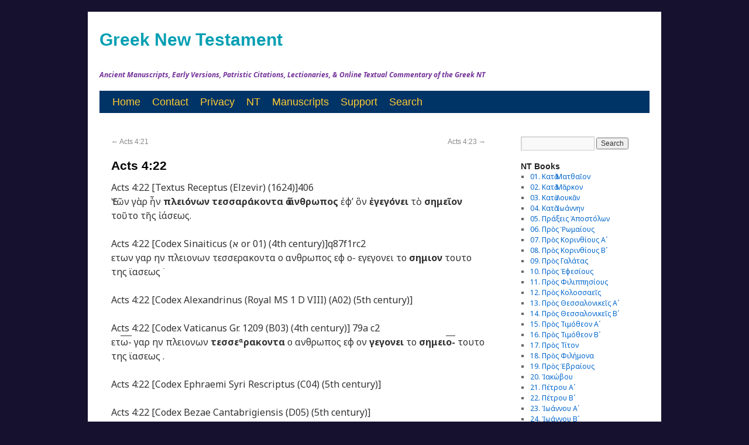

--- FILE ---
content_type: text/html; charset=UTF-8
request_url: https://greeknewtestament.net/ac4-22
body_size: 11196
content:
<!DOCTYPE html>
<html lang="en-US">
<head>
<meta charset="UTF-8" />
<meta property="fb:page_id" content="315583198461640" />
<title>  Acts 4:22</title>
<link href='https://fonts.googleapis.com/css?family=Noto+Sans:400,700,400italic,700italic&subset=latin,greek-ext,cyrillic-ext,greek,latin-ext,cyrillic' rel='stylesheet' type='text/css'>
<link rel="profile" href="http://gmpg.org/xfn/11" />
<link rel="stylesheet" type="text/css" media="all" href="https://greeknewtestament.net/wp-content/themes/novumtestamentum/style.css" />
<link rel="pingback" href="https://greeknewtestament.net/xmlrpc.php" />
<link href='https://fonts.googleapis.com/css?family=Arimo&subset=latin,greek-ext,greek' rel='stylesheet' type='text/css'>

<meta name='robots' content='max-image-preview:large' />
<link rel='dns-prefetch' href='//www.googletagmanager.com' />
<link rel="alternate" type="application/rss+xml" title="Greek New Testament &raquo; Feed" href="https://greeknewtestament.net/feed" />
<link rel="alternate" type="application/rss+xml" title="Greek New Testament &raquo; Comments Feed" href="https://greeknewtestament.net/comments/feed" />
<link rel="alternate" title="oEmbed (JSON)" type="application/json+oembed" href="https://greeknewtestament.net/wp-json/oembed/1.0/embed?url=https%3A%2F%2Fgreeknewtestament.net%2Fac4-22" />
<link rel="alternate" title="oEmbed (XML)" type="text/xml+oembed" href="https://greeknewtestament.net/wp-json/oembed/1.0/embed?url=https%3A%2F%2Fgreeknewtestament.net%2Fac4-22&#038;format=xml" />
<style id='wp-img-auto-sizes-contain-inline-css' type='text/css'>
img:is([sizes=auto i],[sizes^="auto," i]){contain-intrinsic-size:3000px 1500px}
/*# sourceURL=wp-img-auto-sizes-contain-inline-css */
</style>
<style id='wp-emoji-styles-inline-css' type='text/css'>

	img.wp-smiley, img.emoji {
		display: inline !important;
		border: none !important;
		box-shadow: none !important;
		height: 1em !important;
		width: 1em !important;
		margin: 0 0.07em !important;
		vertical-align: -0.1em !important;
		background: none !important;
		padding: 0 !important;
	}
/*# sourceURL=wp-emoji-styles-inline-css */
</style>
<style id='wp-block-library-inline-css' type='text/css'>
:root{--wp-block-synced-color:#7a00df;--wp-block-synced-color--rgb:122,0,223;--wp-bound-block-color:var(--wp-block-synced-color);--wp-editor-canvas-background:#ddd;--wp-admin-theme-color:#007cba;--wp-admin-theme-color--rgb:0,124,186;--wp-admin-theme-color-darker-10:#006ba1;--wp-admin-theme-color-darker-10--rgb:0,107,160.5;--wp-admin-theme-color-darker-20:#005a87;--wp-admin-theme-color-darker-20--rgb:0,90,135;--wp-admin-border-width-focus:2px}@media (min-resolution:192dpi){:root{--wp-admin-border-width-focus:1.5px}}.wp-element-button{cursor:pointer}:root .has-very-light-gray-background-color{background-color:#eee}:root .has-very-dark-gray-background-color{background-color:#313131}:root .has-very-light-gray-color{color:#eee}:root .has-very-dark-gray-color{color:#313131}:root .has-vivid-green-cyan-to-vivid-cyan-blue-gradient-background{background:linear-gradient(135deg,#00d084,#0693e3)}:root .has-purple-crush-gradient-background{background:linear-gradient(135deg,#34e2e4,#4721fb 50%,#ab1dfe)}:root .has-hazy-dawn-gradient-background{background:linear-gradient(135deg,#faaca8,#dad0ec)}:root .has-subdued-olive-gradient-background{background:linear-gradient(135deg,#fafae1,#67a671)}:root .has-atomic-cream-gradient-background{background:linear-gradient(135deg,#fdd79a,#004a59)}:root .has-nightshade-gradient-background{background:linear-gradient(135deg,#330968,#31cdcf)}:root .has-midnight-gradient-background{background:linear-gradient(135deg,#020381,#2874fc)}:root{--wp--preset--font-size--normal:16px;--wp--preset--font-size--huge:42px}.has-regular-font-size{font-size:1em}.has-larger-font-size{font-size:2.625em}.has-normal-font-size{font-size:var(--wp--preset--font-size--normal)}.has-huge-font-size{font-size:var(--wp--preset--font-size--huge)}.has-text-align-center{text-align:center}.has-text-align-left{text-align:left}.has-text-align-right{text-align:right}.has-fit-text{white-space:nowrap!important}#end-resizable-editor-section{display:none}.aligncenter{clear:both}.items-justified-left{justify-content:flex-start}.items-justified-center{justify-content:center}.items-justified-right{justify-content:flex-end}.items-justified-space-between{justify-content:space-between}.screen-reader-text{border:0;clip-path:inset(50%);height:1px;margin:-1px;overflow:hidden;padding:0;position:absolute;width:1px;word-wrap:normal!important}.screen-reader-text:focus{background-color:#ddd;clip-path:none;color:#444;display:block;font-size:1em;height:auto;left:5px;line-height:normal;padding:15px 23px 14px;text-decoration:none;top:5px;width:auto;z-index:100000}html :where(.has-border-color){border-style:solid}html :where([style*=border-top-color]){border-top-style:solid}html :where([style*=border-right-color]){border-right-style:solid}html :where([style*=border-bottom-color]){border-bottom-style:solid}html :where([style*=border-left-color]){border-left-style:solid}html :where([style*=border-width]){border-style:solid}html :where([style*=border-top-width]){border-top-style:solid}html :where([style*=border-right-width]){border-right-style:solid}html :where([style*=border-bottom-width]){border-bottom-style:solid}html :where([style*=border-left-width]){border-left-style:solid}html :where(img[class*=wp-image-]){height:auto;max-width:100%}:where(figure){margin:0 0 1em}html :where(.is-position-sticky){--wp-admin--admin-bar--position-offset:var(--wp-admin--admin-bar--height,0px)}@media screen and (max-width:600px){html :where(.is-position-sticky){--wp-admin--admin-bar--position-offset:0px}}

/*# sourceURL=wp-block-library-inline-css */
</style><style id='wp-block-heading-inline-css' type='text/css'>
h1:where(.wp-block-heading).has-background,h2:where(.wp-block-heading).has-background,h3:where(.wp-block-heading).has-background,h4:where(.wp-block-heading).has-background,h5:where(.wp-block-heading).has-background,h6:where(.wp-block-heading).has-background{padding:1.25em 2.375em}h1.has-text-align-left[style*=writing-mode]:where([style*=vertical-lr]),h1.has-text-align-right[style*=writing-mode]:where([style*=vertical-rl]),h2.has-text-align-left[style*=writing-mode]:where([style*=vertical-lr]),h2.has-text-align-right[style*=writing-mode]:where([style*=vertical-rl]),h3.has-text-align-left[style*=writing-mode]:where([style*=vertical-lr]),h3.has-text-align-right[style*=writing-mode]:where([style*=vertical-rl]),h4.has-text-align-left[style*=writing-mode]:where([style*=vertical-lr]),h4.has-text-align-right[style*=writing-mode]:where([style*=vertical-rl]),h5.has-text-align-left[style*=writing-mode]:where([style*=vertical-lr]),h5.has-text-align-right[style*=writing-mode]:where([style*=vertical-rl]),h6.has-text-align-left[style*=writing-mode]:where([style*=vertical-lr]),h6.has-text-align-right[style*=writing-mode]:where([style*=vertical-rl]){rotate:180deg}
/*# sourceURL=https://greeknewtestament.net/wp-includes/blocks/heading/style.min.css */
</style>
<style id='wp-block-rss-inline-css' type='text/css'>
ul.wp-block-rss.alignleft{margin-right:2em}ul.wp-block-rss.alignright{margin-left:2em}ul.wp-block-rss.is-grid{display:flex;flex-wrap:wrap;padding:0}ul.wp-block-rss.is-grid li{margin:0 1em 1em 0;width:100%}@media (min-width:600px){ul.wp-block-rss.columns-2 li{width:calc(50% - 1em)}ul.wp-block-rss.columns-3 li{width:calc(33.33333% - 1em)}ul.wp-block-rss.columns-4 li{width:calc(25% - 1em)}ul.wp-block-rss.columns-5 li{width:calc(20% - 1em)}ul.wp-block-rss.columns-6 li{width:calc(16.66667% - 1em)}}.wp-block-rss__item-author,.wp-block-rss__item-publish-date{display:block;font-size:.8125em}.wp-block-rss{box-sizing:border-box;list-style:none;padding:0}
/*# sourceURL=https://greeknewtestament.net/wp-includes/blocks/rss/style.min.css */
</style>
<style id='global-styles-inline-css' type='text/css'>
:root{--wp--preset--aspect-ratio--square: 1;--wp--preset--aspect-ratio--4-3: 4/3;--wp--preset--aspect-ratio--3-4: 3/4;--wp--preset--aspect-ratio--3-2: 3/2;--wp--preset--aspect-ratio--2-3: 2/3;--wp--preset--aspect-ratio--16-9: 16/9;--wp--preset--aspect-ratio--9-16: 9/16;--wp--preset--color--black: #000000;--wp--preset--color--cyan-bluish-gray: #abb8c3;--wp--preset--color--white: #ffffff;--wp--preset--color--pale-pink: #f78da7;--wp--preset--color--vivid-red: #cf2e2e;--wp--preset--color--luminous-vivid-orange: #ff6900;--wp--preset--color--luminous-vivid-amber: #fcb900;--wp--preset--color--light-green-cyan: #7bdcb5;--wp--preset--color--vivid-green-cyan: #00d084;--wp--preset--color--pale-cyan-blue: #8ed1fc;--wp--preset--color--vivid-cyan-blue: #0693e3;--wp--preset--color--vivid-purple: #9b51e0;--wp--preset--gradient--vivid-cyan-blue-to-vivid-purple: linear-gradient(135deg,rgb(6,147,227) 0%,rgb(155,81,224) 100%);--wp--preset--gradient--light-green-cyan-to-vivid-green-cyan: linear-gradient(135deg,rgb(122,220,180) 0%,rgb(0,208,130) 100%);--wp--preset--gradient--luminous-vivid-amber-to-luminous-vivid-orange: linear-gradient(135deg,rgb(252,185,0) 0%,rgb(255,105,0) 100%);--wp--preset--gradient--luminous-vivid-orange-to-vivid-red: linear-gradient(135deg,rgb(255,105,0) 0%,rgb(207,46,46) 100%);--wp--preset--gradient--very-light-gray-to-cyan-bluish-gray: linear-gradient(135deg,rgb(238,238,238) 0%,rgb(169,184,195) 100%);--wp--preset--gradient--cool-to-warm-spectrum: linear-gradient(135deg,rgb(74,234,220) 0%,rgb(151,120,209) 20%,rgb(207,42,186) 40%,rgb(238,44,130) 60%,rgb(251,105,98) 80%,rgb(254,248,76) 100%);--wp--preset--gradient--blush-light-purple: linear-gradient(135deg,rgb(255,206,236) 0%,rgb(152,150,240) 100%);--wp--preset--gradient--blush-bordeaux: linear-gradient(135deg,rgb(254,205,165) 0%,rgb(254,45,45) 50%,rgb(107,0,62) 100%);--wp--preset--gradient--luminous-dusk: linear-gradient(135deg,rgb(255,203,112) 0%,rgb(199,81,192) 50%,rgb(65,88,208) 100%);--wp--preset--gradient--pale-ocean: linear-gradient(135deg,rgb(255,245,203) 0%,rgb(182,227,212) 50%,rgb(51,167,181) 100%);--wp--preset--gradient--electric-grass: linear-gradient(135deg,rgb(202,248,128) 0%,rgb(113,206,126) 100%);--wp--preset--gradient--midnight: linear-gradient(135deg,rgb(2,3,129) 0%,rgb(40,116,252) 100%);--wp--preset--font-size--small: 13px;--wp--preset--font-size--medium: 20px;--wp--preset--font-size--large: 36px;--wp--preset--font-size--x-large: 42px;--wp--preset--spacing--20: 0.44rem;--wp--preset--spacing--30: 0.67rem;--wp--preset--spacing--40: 1rem;--wp--preset--spacing--50: 1.5rem;--wp--preset--spacing--60: 2.25rem;--wp--preset--spacing--70: 3.38rem;--wp--preset--spacing--80: 5.06rem;--wp--preset--shadow--natural: 6px 6px 9px rgba(0, 0, 0, 0.2);--wp--preset--shadow--deep: 12px 12px 50px rgba(0, 0, 0, 0.4);--wp--preset--shadow--sharp: 6px 6px 0px rgba(0, 0, 0, 0.2);--wp--preset--shadow--outlined: 6px 6px 0px -3px rgb(255, 255, 255), 6px 6px rgb(0, 0, 0);--wp--preset--shadow--crisp: 6px 6px 0px rgb(0, 0, 0);}:where(.is-layout-flex){gap: 0.5em;}:where(.is-layout-grid){gap: 0.5em;}body .is-layout-flex{display: flex;}.is-layout-flex{flex-wrap: wrap;align-items: center;}.is-layout-flex > :is(*, div){margin: 0;}body .is-layout-grid{display: grid;}.is-layout-grid > :is(*, div){margin: 0;}:where(.wp-block-columns.is-layout-flex){gap: 2em;}:where(.wp-block-columns.is-layout-grid){gap: 2em;}:where(.wp-block-post-template.is-layout-flex){gap: 1.25em;}:where(.wp-block-post-template.is-layout-grid){gap: 1.25em;}.has-black-color{color: var(--wp--preset--color--black) !important;}.has-cyan-bluish-gray-color{color: var(--wp--preset--color--cyan-bluish-gray) !important;}.has-white-color{color: var(--wp--preset--color--white) !important;}.has-pale-pink-color{color: var(--wp--preset--color--pale-pink) !important;}.has-vivid-red-color{color: var(--wp--preset--color--vivid-red) !important;}.has-luminous-vivid-orange-color{color: var(--wp--preset--color--luminous-vivid-orange) !important;}.has-luminous-vivid-amber-color{color: var(--wp--preset--color--luminous-vivid-amber) !important;}.has-light-green-cyan-color{color: var(--wp--preset--color--light-green-cyan) !important;}.has-vivid-green-cyan-color{color: var(--wp--preset--color--vivid-green-cyan) !important;}.has-pale-cyan-blue-color{color: var(--wp--preset--color--pale-cyan-blue) !important;}.has-vivid-cyan-blue-color{color: var(--wp--preset--color--vivid-cyan-blue) !important;}.has-vivid-purple-color{color: var(--wp--preset--color--vivid-purple) !important;}.has-black-background-color{background-color: var(--wp--preset--color--black) !important;}.has-cyan-bluish-gray-background-color{background-color: var(--wp--preset--color--cyan-bluish-gray) !important;}.has-white-background-color{background-color: var(--wp--preset--color--white) !important;}.has-pale-pink-background-color{background-color: var(--wp--preset--color--pale-pink) !important;}.has-vivid-red-background-color{background-color: var(--wp--preset--color--vivid-red) !important;}.has-luminous-vivid-orange-background-color{background-color: var(--wp--preset--color--luminous-vivid-orange) !important;}.has-luminous-vivid-amber-background-color{background-color: var(--wp--preset--color--luminous-vivid-amber) !important;}.has-light-green-cyan-background-color{background-color: var(--wp--preset--color--light-green-cyan) !important;}.has-vivid-green-cyan-background-color{background-color: var(--wp--preset--color--vivid-green-cyan) !important;}.has-pale-cyan-blue-background-color{background-color: var(--wp--preset--color--pale-cyan-blue) !important;}.has-vivid-cyan-blue-background-color{background-color: var(--wp--preset--color--vivid-cyan-blue) !important;}.has-vivid-purple-background-color{background-color: var(--wp--preset--color--vivid-purple) !important;}.has-black-border-color{border-color: var(--wp--preset--color--black) !important;}.has-cyan-bluish-gray-border-color{border-color: var(--wp--preset--color--cyan-bluish-gray) !important;}.has-white-border-color{border-color: var(--wp--preset--color--white) !important;}.has-pale-pink-border-color{border-color: var(--wp--preset--color--pale-pink) !important;}.has-vivid-red-border-color{border-color: var(--wp--preset--color--vivid-red) !important;}.has-luminous-vivid-orange-border-color{border-color: var(--wp--preset--color--luminous-vivid-orange) !important;}.has-luminous-vivid-amber-border-color{border-color: var(--wp--preset--color--luminous-vivid-amber) !important;}.has-light-green-cyan-border-color{border-color: var(--wp--preset--color--light-green-cyan) !important;}.has-vivid-green-cyan-border-color{border-color: var(--wp--preset--color--vivid-green-cyan) !important;}.has-pale-cyan-blue-border-color{border-color: var(--wp--preset--color--pale-cyan-blue) !important;}.has-vivid-cyan-blue-border-color{border-color: var(--wp--preset--color--vivid-cyan-blue) !important;}.has-vivid-purple-border-color{border-color: var(--wp--preset--color--vivid-purple) !important;}.has-vivid-cyan-blue-to-vivid-purple-gradient-background{background: var(--wp--preset--gradient--vivid-cyan-blue-to-vivid-purple) !important;}.has-light-green-cyan-to-vivid-green-cyan-gradient-background{background: var(--wp--preset--gradient--light-green-cyan-to-vivid-green-cyan) !important;}.has-luminous-vivid-amber-to-luminous-vivid-orange-gradient-background{background: var(--wp--preset--gradient--luminous-vivid-amber-to-luminous-vivid-orange) !important;}.has-luminous-vivid-orange-to-vivid-red-gradient-background{background: var(--wp--preset--gradient--luminous-vivid-orange-to-vivid-red) !important;}.has-very-light-gray-to-cyan-bluish-gray-gradient-background{background: var(--wp--preset--gradient--very-light-gray-to-cyan-bluish-gray) !important;}.has-cool-to-warm-spectrum-gradient-background{background: var(--wp--preset--gradient--cool-to-warm-spectrum) !important;}.has-blush-light-purple-gradient-background{background: var(--wp--preset--gradient--blush-light-purple) !important;}.has-blush-bordeaux-gradient-background{background: var(--wp--preset--gradient--blush-bordeaux) !important;}.has-luminous-dusk-gradient-background{background: var(--wp--preset--gradient--luminous-dusk) !important;}.has-pale-ocean-gradient-background{background: var(--wp--preset--gradient--pale-ocean) !important;}.has-electric-grass-gradient-background{background: var(--wp--preset--gradient--electric-grass) !important;}.has-midnight-gradient-background{background: var(--wp--preset--gradient--midnight) !important;}.has-small-font-size{font-size: var(--wp--preset--font-size--small) !important;}.has-medium-font-size{font-size: var(--wp--preset--font-size--medium) !important;}.has-large-font-size{font-size: var(--wp--preset--font-size--large) !important;}.has-x-large-font-size{font-size: var(--wp--preset--font-size--x-large) !important;}
/*# sourceURL=global-styles-inline-css */
</style>

<style id='classic-theme-styles-inline-css' type='text/css'>
/*! This file is auto-generated */
.wp-block-button__link{color:#fff;background-color:#32373c;border-radius:9999px;box-shadow:none;text-decoration:none;padding:calc(.667em + 2px) calc(1.333em + 2px);font-size:1.125em}.wp-block-file__button{background:#32373c;color:#fff;text-decoration:none}
/*# sourceURL=/wp-includes/css/classic-themes.min.css */
</style>
<link rel='stylesheet' id='contact-form-7-css' href='https://greeknewtestament.net/wp-content/plugins/contact-form-7/includes/css/styles.css?ver=6.1.4' type='text/css' media='all' />

<!-- Google tag (gtag.js) snippet added by Site Kit -->
<!-- Google Analytics snippet added by Site Kit -->
<script type="text/javascript" src="https://www.googletagmanager.com/gtag/js?id=GT-WVXS46D" id="google_gtagjs-js" async></script>
<script type="text/javascript" id="google_gtagjs-js-after">
/* <![CDATA[ */
window.dataLayer = window.dataLayer || [];function gtag(){dataLayer.push(arguments);}
gtag("set","linker",{"domains":["greeknewtestament.net"]});
gtag("js", new Date());
gtag("set", "developer_id.dZTNiMT", true);
gtag("config", "GT-WVXS46D", {"googlesitekit_post_type":"post"});
//# sourceURL=google_gtagjs-js-after
/* ]]> */
</script>
<link rel="https://api.w.org/" href="https://greeknewtestament.net/wp-json/" /><link rel="alternate" title="JSON" type="application/json" href="https://greeknewtestament.net/wp-json/wp/v2/posts/26494" /><link rel="EditURI" type="application/rsd+xml" title="RSD" href="https://greeknewtestament.net/xmlrpc.php?rsd" />
<meta name="generator" content="WordPress 6.9" />
<link rel="canonical" href="https://greeknewtestament.net/ac4-22" />
<link rel='shortlink' href='https://greeknewtestament.net/?p=26494' />
<meta name="generator" content="Site Kit by Google 1.167.0" /><style type="text/css" id="custom-background-css">
body.custom-background { background-color: #15112f; }
</style>
	<link rel="icon" href="https://greeknewtestament.net/wp-content/uploads/2024/10/cropped-GNT-32x32.jpg" sizes="32x32" />
<link rel="icon" href="https://greeknewtestament.net/wp-content/uploads/2024/10/cropped-GNT-192x192.jpg" sizes="192x192" />
<link rel="apple-touch-icon" href="https://greeknewtestament.net/wp-content/uploads/2024/10/cropped-GNT-180x180.jpg" />
<meta name="msapplication-TileImage" content="https://greeknewtestament.net/wp-content/uploads/2024/10/cropped-GNT-270x270.jpg" />

</head>

<body class="wp-singular post-template-default single single-post postid-26494 single-format-standard custom-background wp-theme-novumtestamentum">
<div id="wrapper" class="hfeed">
	<div id="header">
		<div id="masthead">
			<div id="branding" role="banner">
								<div id="site-title">
					<span>
						<a href="https://greeknewtestament.net/" title="Greek New Testament" rel="home">Greek New Testament</a>
					</span>
				</div>
				<div id="site-description">Ancient Manuscripts, Early Versions, Patristic Citations, Lectionaries, &amp; Online Textual Commentary of the Greek NT</div>

							</div><!-- #branding -->

			<div id="access" role="navigation">
			  				<div class="skip-link screen-reader-text"><a href="#content" title="Skip to content">Skip to content</a></div>
								<div class="menu-header"><ul id="menu-top-menu" class="menu"><li id="menu-item-61" class="menu-item menu-item-type-custom menu-item-object-custom menu-item-home menu-item-61"><a href="https://greeknewtestament.net" title="Greek New Testament">Home</a></li>
<li id="menu-item-58" class="menu-item menu-item-type-post_type menu-item-object-page menu-item-58"><a href="https://greeknewtestament.net/communicate" title="Contact Us">Contact</a></li>
<li id="menu-item-5771" class="menu-item menu-item-type-post_type menu-item-object-page menu-item-5771"><a href="https://greeknewtestament.net/privacy-policy" title="Privacy Policy &#038; Disclaimer">Privacy</a></li>
<li id="menu-item-14502" class="menu-item menu-item-type-custom menu-item-object-custom menu-item-14502"><a href="https://greeknewtestament.net/books" title="NT Books">NT</a></li>
<li id="menu-item-118" class="menu-item menu-item-type-custom menu-item-object-custom menu-item-118"><a target="_blank" href="https://greeknewtestament.net/matthew-manuscripts" title="NT MSS">Manuscripts</a></li>
<li id="menu-item-144" class="menu-item menu-item-type-custom menu-item-object-custom menu-item-144"><a target="_blank" href="https://greeknewtestament.net/donate" title="Support This Project By Donating">Support</a></li>
<li id="menu-item-15879" class="menu-item menu-item-type-custom menu-item-object-custom menu-item-15879"><a href="https://greeknewtestament.net/search" title="Advanced Search">Search</a></li>
</ul></div>			</div><!-- #access -->
		</div><!-- #masthead -->
	</div><!-- #header -->

	<div id="main">

		<div id="container">
			<div id="content" role="main">

			

				<div id="nav-above" class="navigation">
					<div class="nav-previous"><a href="https://greeknewtestament.net/ac4-21" rel="prev"><span class="meta-nav">&larr;</span> Acts 4:21</a></div>
					<div class="nav-next"><a href="https://greeknewtestament.net/ac4-23" rel="next">Acts 4:23 <span class="meta-nav">&rarr;</span></a></div>
				</div><!-- #nav-above -->

				<div id="post-26494" class="post-26494 post type-post status-publish format-standard hentry category-acts">
					<h1 class="entry-title">Acts 4:22</h1>


					<div class="entry-content">
						<p>Acts 4:22 [Textus Receptus (Elzevir) (1624)]406<br />
Ἐτῶν γὰρ ἦν <strong>πλειόνων τεσσαράκοντα ὁ ἄνθρωπος</strong> ἐφ’ ὃν <strong>ἐγεγόνει</strong> τὸ <strong>σημεῖον</strong> τοῦτο τῆς ἰάσεως.</p>
<p>Acts 4:22 [Codex Sinaiticus (א or 01) (4th century)]q87f1rc2<br />
ετων γαρ ην πλειονων τεσσερακοντα ο ανθρωπος εφ ο- εγεγονει το <strong>σημιον</strong> τουτο της ϊασεως ˙</p>
<p>Acts 4:22 [Codex Alexandrinus (Royal MS 1 D VIII) (A02) (5th century)]</p>
<p>Acts 4:22 [Codex Vaticanus Gr. 1209 (B03) (4th century)] 79a c2<br />
ετ<span style="text-decoration: overline;">ω-</span> γαρ ην πλειονων <strong>τεσσε<sup>α</sup>ρακοντα</strong> ο ανθρωπος εφ ον <strong>γεγονει</strong> το <strong>σημει<span style="text-decoration: overline;">ο-</span></strong> τουτο της ϊασεως .</p>
<p>Acts 4:22 [Codex Ephraemi Syri Rescriptus (C04) (5th century)]</p>
<p>Acts 4:22 [Codex Bezae Cantabrigiensis (D05) (5th century)]</p>
<p>Acts 4:22 [Codex Laudianus (MS. Laud Gr. 35) (E08) (6th century)]29r-v|65-66<br />
ετων γαρ ην <strong>ο <span style="text-decoration: overline;">ανος</span> πλειονων τεσσαρακοντα</strong> εφ ον εγεγονει το <strong>σημιον</strong> τουτο της ϊασεως</p>
<h2><strong>Critical Apparatus :</strong></h2>
<p>(1) <strong>πλειονων τεσσαρακοντα ο ανθρωπος</strong> : B1<br />
(2) <strong>πλειονων τεσσερακοντα ο ανθρωπος</strong> : א, B*<br />
(3) <strong>ο ανθρωπος πλειονων τεσσαρακοντα</strong> : E</p>
<p>(4) <strong>εγεγονει</strong> : א, E<br />
(5) <strong>γεγονει</strong> : B</p>
<p>(6) <strong>σημειον</strong> : B<br />
(7) <strong>σημιον</strong> : א, E</p>
<p>&nbsp;</p>
<h3><strong>Early Church Fathers</strong></h3>
<h2><strong>A Textual Commentary On Acts 4:22</strong></h2>
											</div><!-- .entry-content -->

					<div class="entry-meta">
						<span class="meta-prep meta-prep-author">Posted on</span> <a href="https://greeknewtestament.net/ac4-22" title="12:14 pm" rel="bookmark"><span class="entry-date">August 8, 2013</span></a> <span class="meta-sep">by</span> <span class="author vcard"><a class="url fn n" href="https://greeknewtestament.net/author/acts" title="View all posts by Acts of the Apostles">Acts of the Apostles</a></span>					</div><!-- .entry-meta -->


					<div class="entry-utility">
						This entry was posted in <a href="https://greeknewtestament.net/category/acts" rel="category tag">05. Πράξεις Ἀποστόλων</a>. Bookmark the <a href="https://greeknewtestament.net/ac4-22" title="Permalink to Acts 4:22" rel="bookmark">permalink</a>.											</div><!-- .entry-utility -->
				</div><!-- #post-## -->

				<div id="nav-below" class="navigation">
					<div class="nav-previous"><a href="https://greeknewtestament.net/ac4-21" rel="prev"><span class="meta-nav">&larr;</span> Acts 4:21</a></div>
					<div class="nav-next"><a href="https://greeknewtestament.net/ac4-23" rel="next">Acts 4:23 <span class="meta-nav">&rarr;</span></a></div>
				</div><!-- #nav-below -->

				
			<div id="comments">


	<p class="nocomments">Comments are closed.</p>



</div><!-- #comments -->


			</div><!-- #content -->
		</div><!-- #container -->


		<div id="primary" class="widget-area" role="complementary">
			<ul class="xoxo">

<li id="search-2" class="widget-container widget_search"><form role="search" method="get" id="searchform" class="searchform" action="https://greeknewtestament.net/">
				<div>
					<label class="screen-reader-text" for="s">Search for:</label>
					<input type="text" value="" name="s" id="s" />
					<input type="submit" id="searchsubmit" value="Search" />
				</div>
			</form></li><li id="categories-2" class="widget-container widget_categories"><h3 class="widget-title">NT Books</h3>
			<ul>
					<li class="cat-item cat-item-1"><a href="https://greeknewtestament.net/category/matthew">01. Κατὰ Ματθαῖον</a>
</li>
	<li class="cat-item cat-item-3"><a href="https://greeknewtestament.net/category/mark">02. Κατὰ Μᾶρκον</a>
</li>
	<li class="cat-item cat-item-184"><a href="https://greeknewtestament.net/category/luke">03. Κατὰ Λουκᾶν</a>
</li>
	<li class="cat-item cat-item-185"><a href="https://greeknewtestament.net/category/john">04. Κατὰ Ἰωάννην</a>
</li>
	<li class="cat-item cat-item-186"><a href="https://greeknewtestament.net/category/acts">05. Πράξεις Ἀποστόλων</a>
</li>
	<li class="cat-item cat-item-187"><a href="https://greeknewtestament.net/category/romans">06. Πρὸς Ῥωμαίους</a>
</li>
	<li class="cat-item cat-item-188"><a href="https://greeknewtestament.net/category/1corinthians">07. Πρὸς Κορινθίους Αʹ</a>
</li>
	<li class="cat-item cat-item-189"><a href="https://greeknewtestament.net/category/2corinthians">08. Πρὸς Κορινθίους Bʹ</a>
</li>
	<li class="cat-item cat-item-190"><a href="https://greeknewtestament.net/category/galatians">09. Πρὸς Γαλάτας</a>
</li>
	<li class="cat-item cat-item-191"><a href="https://greeknewtestament.net/category/ephesians">10. Πρὸς Ἐφεσίους</a>
</li>
	<li class="cat-item cat-item-192"><a href="https://greeknewtestament.net/category/philippians">11. Πρὸς Φιλιππησίους</a>
</li>
	<li class="cat-item cat-item-193"><a href="https://greeknewtestament.net/category/colossians">12. Πρὸς Κολοσσαεῖς</a>
</li>
	<li class="cat-item cat-item-194"><a href="https://greeknewtestament.net/category/1thessalonians">13. Πρὸς Θεσσαλονικεῖς Αʹ</a>
</li>
	<li class="cat-item cat-item-195"><a href="https://greeknewtestament.net/category/2thessalonians">14. Πρὸς Θεσσαλονικεῖς Βʹ</a>
</li>
	<li class="cat-item cat-item-196"><a href="https://greeknewtestament.net/category/1timothy">15. Πρὸς Τιμόθεον Αʹ</a>
</li>
	<li class="cat-item cat-item-197"><a href="https://greeknewtestament.net/category/2timothy">16. Πρὸς Τιμόθεον Βʹ</a>
</li>
	<li class="cat-item cat-item-198"><a href="https://greeknewtestament.net/category/titus">17. Πρὸς Τίτον</a>
</li>
	<li class="cat-item cat-item-199"><a href="https://greeknewtestament.net/category/philemon">18. Πρὸς Φιλήμονα</a>
</li>
	<li class="cat-item cat-item-200"><a href="https://greeknewtestament.net/category/hebrews">19. Πρὸς Ἑβραίους</a>
</li>
	<li class="cat-item cat-item-201"><a href="https://greeknewtestament.net/category/jacob">20. Ἰακώβου</a>
</li>
	<li class="cat-item cat-item-202"><a href="https://greeknewtestament.net/category/1peter">21. Πέτρου Αʹ</a>
</li>
	<li class="cat-item cat-item-203"><a href="https://greeknewtestament.net/category/2peter">22. Πέτρου Βʹ</a>
</li>
	<li class="cat-item cat-item-204"><a href="https://greeknewtestament.net/category/1john">23. Ἰωάννου Αʹ</a>
</li>
	<li class="cat-item cat-item-205"><a href="https://greeknewtestament.net/category/2john">24. Ἰωάννου Βʹ</a>
</li>
	<li class="cat-item cat-item-206"><a href="https://greeknewtestament.net/category/3john">25. Ἰωάννου Γʹ</a>
</li>
	<li class="cat-item cat-item-207"><a href="https://greeknewtestament.net/category/jude">26. Ἰούδα</a>
</li>
	<li class="cat-item cat-item-208"><a href="https://greeknewtestament.net/category/apocalypse">27. Ἀποκάλυψις Ἰωάννου</a>
</li>
			</ul>

			</li><li id="block-2" class="widget-container widget_block"><div id="verse-selector">
  <h3><strong>Select a Verse</strong></h3>
  <label for="book">Book:</label>
  <select id="book" onchange="populateChapters()">
    <option value="">Select a book</option>
    <option value="Matthew" data-abbr="mt">Matthew</option>
    <option value="Mark" data-abbr="mk">Mark</option>
    <option value="Luke" data-abbr="lk">Luke</option>
    <option value="John" data-abbr="jn">John</option>
  </select>

  <label for="chapter">Chapter:</label>
  <select id="chapter" onchange="populateVerses()" disabled>
    <option value="">Select a chapter</option>
  </select>

  <label for="verse">Verse:</label>
  <select id="verse" onchange="generateLink()" disabled>
    <option value="">Select a verse</option>
  </select>

  <p id="verseLink"></p>
</div>

<script>
  const books = {
    Matthew: 28,
    Mark: 16,
    Luke: 24,
    John: 21
  };

  const versesPerChapter = {
    Matthew: [25, 23, 17, 25, 48, 34, 29, 34, 38, 42, 30, 50, 58, 36, 39, 28, 27, 35, 30, 34, 46, 46, 39, 51, 46, 75, 66, 20],
    Mark: [45, 28, 35, 41, 43, 56, 37, 38, 50, 52, 33, 44, 37, 72, 47, 20],
    Luke: [80, 52, 38, 44, 39, 49, 50, 56, 62, 42, 54, 59, 35, 35, 32, 31, 37, 43, 48, 47, 38, 71, 56, 53],
    John: [51, 25, 36, 54, 47, 71, 53, 59, 41, 42, 57, 50, 38, 31, 27, 33, 26, 40, 42, 31, 25]
  };

  function populateChapters() {
    const bookSelect = document.getElementById("book");
    const chapterSelect = document.getElementById("chapter");
    const verseSelect = document.getElementById("verse");
    const verseLink = document.getElementById("verseLink");

    chapterSelect.innerHTML = '<option value="">Select a chapter</option>'; // Reset chapter dropdown
    chapterSelect.disabled = true; // Disable chapter select initially
    verseSelect.innerHTML = '<option value="">Select a verse</option>'; // Reset verse dropdown
    verseSelect.disabled = true; // Disable verse select initially
    verseLink.innerHTML = ""; // Clear the verse link

    const selectedBook = bookSelect.value;

    if (selectedBook) {
      const numChapters = books[selectedBook];
      for (let i = 1; i <= numChapters; i++) {
        chapterSelect.innerHTML += `<option value="${i}">Chapter ${i}</option>`;
      }
      chapterSelect.disabled = false; // Enable chapter select
    }
  }

  function populateVerses() {
    const bookSelect = document.getElementById("book");
    const chapterSelect = document.getElementById("chapter");
    const verseSelect = document.getElementById("verse");

    verseSelect.innerHTML = '<option value="">Select a verse</option>'; // Reset verse dropdown
    verseSelect.disabled = true; // Disable verse select initially

    const selectedBook = bookSelect.value;
    const selectedChapter = chapterSelect.value;

    if (selectedBook && selectedChapter) {
      const numVerses = versesPerChapter[selectedBook][selectedChapter - 1];
      for (let i = 1; i <= numVerses; i++) {
        verseSelect.innerHTML += `<option value="${i}">Verse ${i}</option>`;
      }
      verseSelect.disabled = false; // Enable verse select
    }
  }

  function generateLink() {
    const bookSelect = document.getElementById("book");
    const chapterSelect = document.getElementById("chapter");
    const verseSelect = document.getElementById("verse");
    const verseLink = document.getElementById("verseLink");

    const selectedBook = bookSelect.value;
    const bookAbbr = bookSelect.options[bookSelect.selectedIndex].getAttribute("data-abbr");
    const selectedChapter = chapterSelect.value;
    const selectedVerse = verseSelect.value;

    if (selectedBook && selectedChapter && selectedVerse) {
      const url = `https://greeknewtestament.net/${bookAbbr}${selectedChapter}-${selectedVerse}`;
      verseLink.innerHTML = `<a href="${url}" target="_blank"><br><b>Go to ${selectedBook} ${selectedChapter}:${selectedVerse}</b></a><br>`;
    } else {
      verseLink.innerHTML = ""; // Clear the link if selections are not complete
    }
  }
</script></li>			</ul>


<div align="center">
</div>


		</div><!-- #primary .widget-area -->


		<div id="secondary" class="widget-area" role="complementary">
			<ul class="xoxo">
				<li id="block-3" class="widget-container widget_block">
<h4 class="wp-block-heading"><strong>NT Greek &amp; Textual Studies</strong></h4>
</li><li id="block-4" class="widget-container widget_block widget_rss"><ul class="wp-block-rss"><li class='wp-block-rss__item'><div class='wp-block-rss__item-title'><a href='https://www.newtestamentgreek.net/vindicated-at-the-table-how-speech-condemns-and-grammar-acquits.html'>Vindicated at the Table: How Speech Condemns and Grammar Acquits</a></div></li><li class='wp-block-rss__item'><div class='wp-block-rss__item-title'><a href='https://www.newtestamentgreek.net/carried-not-carrying-the-grammar-that-topples-boasting.html'>Carried, Not Carrying: The Grammar That Topples Boasting</a></div></li><li class='wp-block-rss__item'><div class='wp-block-rss__item-title'><a href='https://www.newtestamentgreek.net/spliced-into-abundance-the-grammar-of-displacement-and-participation-in-enekentristhis.html'>Spliced into Abundance: The Grammar of Displacement and Participation in ἐνεκεντρίσθης</a></div></li><li class='wp-block-rss__item'><div class='wp-block-rss__item-title'><a href='https://www.newtestamentgreek.net/when-the-heart-expands-toward-ruin-the-grammar-of-self-watchfulness.html'>When the Heart Expands Toward Ruin: The Grammar of Self-Watchfulness</a></div></li><li class='wp-block-rss__item'><div class='wp-block-rss__item-title'><a href='https://www.newtestamentgreek.net/living-begetting-dying-the-grammar-of-time-and-continuity.html'>Living, Begetting, Dying: The Grammar of Time and Continuity</a></div></li></ul></li>			</ul>
		</div><!-- #secondary .widget-area -->

	</div><!-- #main -->

<table width="672" border="0">
  <tr>
    <td><div align="left">
</div></td>
    <td><div align="left"></div></td>
  </tr>
</table>

	<div id="footer" role="contentinfo">
		<div id="colophon">



			<div id="footer-widget-area" role="complementary">

				<div id="first" class="widget-area">
					<ul class="xoxo">
						<li id="nav_menu-4" class="widget-container widget_nav_menu"><h3 class="widget-title">NT Greek</h3><div class="menu-footer-menu-container"><ul id="menu-footer-menu" class="menu"><li id="menu-item-15886" class="menu-item menu-item-type-custom menu-item-object-custom menu-item-home menu-item-15886"><a href="https://greeknewtestament.net" title="Greek New Testament">Home</a></li>
<li id="menu-item-15887" class="menu-item menu-item-type-custom menu-item-object-custom menu-item-15887"><a href="https://greeknewtestament.net/about" title="About Greek New Testament Dot Net">About Us</a></li>
<li id="menu-item-15888" class="menu-item menu-item-type-custom menu-item-object-custom menu-item-15888"><a href="https://greeknewtestament.net/privacy" title="Privacy Policy &#038; Disclaimer">Privacy Policy</a></li>
<li id="menu-item-15889" class="menu-item menu-item-type-custom menu-item-object-custom menu-item-15889"><a href="https://greeknewtestament.net/communicate" title="Contact Us To Report Error">Report Error</a></li>
<li id="menu-item-15891" class="menu-item menu-item-type-custom menu-item-object-custom menu-item-15891"><a href="https://greeknewtestament.net/donate">Support Us</a></li>
<li id="menu-item-15890" class="menu-item menu-item-type-custom menu-item-object-custom menu-item-15890"><a href="https://greeknewtestament.net/search" title="Search Greek New Testament">Advanced Search</a></li>
<li id="menu-item-15892" class="menu-item menu-item-type-custom menu-item-object-custom menu-item-15892"><a href="https://greeknewtestament.net/critical-apparatus" title="Guide To Critical Apparatus">Critical Apparatus Guide</a></li>
</ul></div></li>					</ul>
				</div><!-- #first .widget-area -->

				<div id="second" class="widget-area">
					<ul class="xoxo">
						<li id="nav_menu-3" class="widget-container widget_nav_menu"><h3 class="widget-title">New Testament Books</h3><div class="menu-%ce%b5%cf%85%ce%b1%ce%b3%ce%b3%ce%b5%ce%bb%ce%b9%ce%bf%ce%bd-container"><ul id="menu-%ce%b5%cf%85%ce%b1%ce%b3%ce%b3%ce%b5%ce%bb%ce%b9%ce%bf%ce%bd" class="menu"><li id="menu-item-15720" class="menu-item menu-item-type-custom menu-item-object-custom menu-item-15720"><a href="https://greeknewtestament.net/gospel-of-matthew" title=" ΕΥΑΓΓΕΛΙΟΝ ΚΑΤΑ ΜΑΤΘΑΙΟΝ">ΚΑΤΑ ΜΑΤΘΑΙΟΝ</a></li>
<li id="menu-item-19650" class="menu-item menu-item-type-custom menu-item-object-custom menu-item-19650"><a href="https://greeknewtestament.net/gospel-of-mark" title="ΕΥΑΓΓΕΛΙΟΝ ΚΑΤΑ ΜΑΡΚΟΝ">ΚΑΤΑ ΜΑΡΚΟΝ</a></li>
</ul></div></li>					</ul>
				</div><!-- #second .widget-area -->



			</div><!-- #footer-widget-area -->

<div align="left">

</div>
			<div id="site-info">
				<a href="https://greeknewtestament.net/" title="Greek New Testament" rel="home">
					Greek New Testament Dot Net © 2011 - 2026 . All rights reserved.
				</a>
			</div><!-- #site-info -->

			<div id="site-generator">

			</div><!-- #site-generator -->
		</div><!-- #colophon -->
	</div><!-- #footer -->

</div><!-- #wrapper -->

<script type="speculationrules">
{"prefetch":[{"source":"document","where":{"and":[{"href_matches":"/*"},{"not":{"href_matches":["/wp-*.php","/wp-admin/*","/wp-content/uploads/*","/wp-content/*","/wp-content/plugins/*","/wp-content/themes/novumtestamentum/*","/*\\?(.+)"]}},{"not":{"selector_matches":"a[rel~=\"nofollow\"]"}},{"not":{"selector_matches":".no-prefetch, .no-prefetch a"}}]},"eagerness":"conservative"}]}
</script>
<script type="text/javascript" src="https://greeknewtestament.net/wp-includes/js/comment-reply.min.js?ver=6.9" id="comment-reply-js" async="async" data-wp-strategy="async" fetchpriority="low"></script>
<script type="text/javascript" src="https://greeknewtestament.net/wp-includes/js/dist/hooks.min.js?ver=dd5603f07f9220ed27f1" id="wp-hooks-js"></script>
<script type="text/javascript" src="https://greeknewtestament.net/wp-includes/js/dist/i18n.min.js?ver=c26c3dc7bed366793375" id="wp-i18n-js"></script>
<script type="text/javascript" id="wp-i18n-js-after">
/* <![CDATA[ */
wp.i18n.setLocaleData( { 'text direction\u0004ltr': [ 'ltr' ] } );
//# sourceURL=wp-i18n-js-after
/* ]]> */
</script>
<script type="text/javascript" src="https://greeknewtestament.net/wp-content/plugins/contact-form-7/includes/swv/js/index.js?ver=6.1.4" id="swv-js"></script>
<script type="text/javascript" id="contact-form-7-js-before">
/* <![CDATA[ */
var wpcf7 = {
    "api": {
        "root": "https:\/\/greeknewtestament.net\/wp-json\/",
        "namespace": "contact-form-7\/v1"
    }
};
//# sourceURL=contact-form-7-js-before
/* ]]> */
</script>
<script type="text/javascript" src="https://greeknewtestament.net/wp-content/plugins/contact-form-7/includes/js/index.js?ver=6.1.4" id="contact-form-7-js"></script>
<script id="wp-emoji-settings" type="application/json">
{"baseUrl":"https://s.w.org/images/core/emoji/17.0.2/72x72/","ext":".png","svgUrl":"https://s.w.org/images/core/emoji/17.0.2/svg/","svgExt":".svg","source":{"concatemoji":"https://greeknewtestament.net/wp-includes/js/wp-emoji-release.min.js?ver=6.9"}}
</script>
<script type="module">
/* <![CDATA[ */
/*! This file is auto-generated */
const a=JSON.parse(document.getElementById("wp-emoji-settings").textContent),o=(window._wpemojiSettings=a,"wpEmojiSettingsSupports"),s=["flag","emoji"];function i(e){try{var t={supportTests:e,timestamp:(new Date).valueOf()};sessionStorage.setItem(o,JSON.stringify(t))}catch(e){}}function c(e,t,n){e.clearRect(0,0,e.canvas.width,e.canvas.height),e.fillText(t,0,0);t=new Uint32Array(e.getImageData(0,0,e.canvas.width,e.canvas.height).data);e.clearRect(0,0,e.canvas.width,e.canvas.height),e.fillText(n,0,0);const a=new Uint32Array(e.getImageData(0,0,e.canvas.width,e.canvas.height).data);return t.every((e,t)=>e===a[t])}function p(e,t){e.clearRect(0,0,e.canvas.width,e.canvas.height),e.fillText(t,0,0);var n=e.getImageData(16,16,1,1);for(let e=0;e<n.data.length;e++)if(0!==n.data[e])return!1;return!0}function u(e,t,n,a){switch(t){case"flag":return n(e,"\ud83c\udff3\ufe0f\u200d\u26a7\ufe0f","\ud83c\udff3\ufe0f\u200b\u26a7\ufe0f")?!1:!n(e,"\ud83c\udde8\ud83c\uddf6","\ud83c\udde8\u200b\ud83c\uddf6")&&!n(e,"\ud83c\udff4\udb40\udc67\udb40\udc62\udb40\udc65\udb40\udc6e\udb40\udc67\udb40\udc7f","\ud83c\udff4\u200b\udb40\udc67\u200b\udb40\udc62\u200b\udb40\udc65\u200b\udb40\udc6e\u200b\udb40\udc67\u200b\udb40\udc7f");case"emoji":return!a(e,"\ud83e\u1fac8")}return!1}function f(e,t,n,a){let r;const o=(r="undefined"!=typeof WorkerGlobalScope&&self instanceof WorkerGlobalScope?new OffscreenCanvas(300,150):document.createElement("canvas")).getContext("2d",{willReadFrequently:!0}),s=(o.textBaseline="top",o.font="600 32px Arial",{});return e.forEach(e=>{s[e]=t(o,e,n,a)}),s}function r(e){var t=document.createElement("script");t.src=e,t.defer=!0,document.head.appendChild(t)}a.supports={everything:!0,everythingExceptFlag:!0},new Promise(t=>{let n=function(){try{var e=JSON.parse(sessionStorage.getItem(o));if("object"==typeof e&&"number"==typeof e.timestamp&&(new Date).valueOf()<e.timestamp+604800&&"object"==typeof e.supportTests)return e.supportTests}catch(e){}return null}();if(!n){if("undefined"!=typeof Worker&&"undefined"!=typeof OffscreenCanvas&&"undefined"!=typeof URL&&URL.createObjectURL&&"undefined"!=typeof Blob)try{var e="postMessage("+f.toString()+"("+[JSON.stringify(s),u.toString(),c.toString(),p.toString()].join(",")+"));",a=new Blob([e],{type:"text/javascript"});const r=new Worker(URL.createObjectURL(a),{name:"wpTestEmojiSupports"});return void(r.onmessage=e=>{i(n=e.data),r.terminate(),t(n)})}catch(e){}i(n=f(s,u,c,p))}t(n)}).then(e=>{for(const n in e)a.supports[n]=e[n],a.supports.everything=a.supports.everything&&a.supports[n],"flag"!==n&&(a.supports.everythingExceptFlag=a.supports.everythingExceptFlag&&a.supports[n]);var t;a.supports.everythingExceptFlag=a.supports.everythingExceptFlag&&!a.supports.flag,a.supports.everything||((t=a.source||{}).concatemoji?r(t.concatemoji):t.wpemoji&&t.twemoji&&(r(t.twemoji),r(t.wpemoji)))});
//# sourceURL=https://greeknewtestament.net/wp-includes/js/wp-emoji-loader.min.js
/* ]]> */
</script>


<script type="text/javascript">
var toggleMe = document.getElementById('toggleMe');
var toggleContent = '<span onclick="toggleIt();" class="toggleLink">Click here to hide transcription of MSS</span><br />'+toggleMe.innerHTML;
var toggleMsg = '<span onclick="toggleIt();" class="toggleLink">Click here to read transcription of MSS</span>';
function toggleIt(){
	if (toggleMe.innerHTML!=toggleMsg)
		toggleMe.innerHTML = toggleMsg;
	else
		toggleMe.innerHTML = toggleContent;
}
toggleIt();
</script>
</body>
</html>